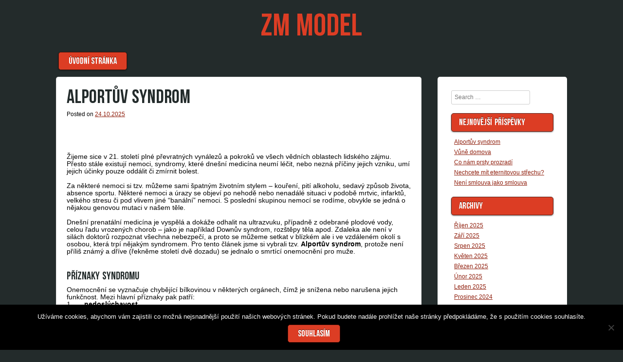

--- FILE ---
content_type: text/html; charset=UTF-8
request_url: https://www.zmmodel.cz/
body_size: 22645
content:

<!DOCTYPE html>
<html lang="cs">

<head>
<meta charset="UTF-8" />
<meta name="viewport" content="width=device-width" />
<title>ZM model</title>
<link rel="profile" href="http://gmpg.org/xfn/11" />
<link rel="pingback" href="https://www.zmmodel.cz/xmlrpc.php" />

<meta name='robots' content='index, follow, max-image-preview:large, max-snippet:-1, max-video-preview:-1' />

	<!-- This site is optimized with the Yoast SEO plugin v26.7 - https://yoast.com/wordpress/plugins/seo/ -->
	<title>ZM model</title>
	<meta name="description" content="Čas od času byste si chtěli udělat radost, pročíst si nějakou dobrou stránku se zprávami a přijít třeba na tipy nových PC her? Nabízí se vám náš nový internetový magazín, který umí jen překvapit." />
	<link rel="canonical" href="https://www.zmmodel.cz/" />
	<link rel="next" href="https://www.zmmodel.cz/page/2/" />
	<meta property="og:locale" content="cs_CZ" />
	<meta property="og:type" content="website" />
	<meta property="og:title" content="ZM model" />
	<meta property="og:description" content="Čas od času byste si chtěli udělat radost, pročíst si nějakou dobrou stránku se zprávami a přijít třeba na tipy nových PC her? Nabízí se vám náš nový internetový magazín, který umí jen překvapit." />
	<meta property="og:url" content="https://www.zmmodel.cz/" />
	<meta property="og:site_name" content="ZM model" />
	<meta name="twitter:card" content="summary_large_image" />
	<!-- / Yoast SEO plugin. -->


<link rel='dns-prefetch' href='//static.addtoany.com' />
<link rel="alternate" type="application/rss+xml" title=" ZM model &raquo; RSS zdroj" href="https://www.zmmodel.cz/feed/" />
<style id='wp-img-auto-sizes-contain-inline-css' type='text/css'>
img:is([sizes=auto i],[sizes^="auto," i]){contain-intrinsic-size:3000px 1500px}
/*# sourceURL=wp-img-auto-sizes-contain-inline-css */
</style>
<style id='wp-emoji-styles-inline-css' type='text/css'>

	img.wp-smiley, img.emoji {
		display: inline !important;
		border: none !important;
		box-shadow: none !important;
		height: 1em !important;
		width: 1em !important;
		margin: 0 0.07em !important;
		vertical-align: -0.1em !important;
		background: none !important;
		padding: 0 !important;
	}
/*# sourceURL=wp-emoji-styles-inline-css */
</style>
<style id='wp-block-library-inline-css' type='text/css'>
:root{--wp-block-synced-color:#7a00df;--wp-block-synced-color--rgb:122,0,223;--wp-bound-block-color:var(--wp-block-synced-color);--wp-editor-canvas-background:#ddd;--wp-admin-theme-color:#007cba;--wp-admin-theme-color--rgb:0,124,186;--wp-admin-theme-color-darker-10:#006ba1;--wp-admin-theme-color-darker-10--rgb:0,107,160.5;--wp-admin-theme-color-darker-20:#005a87;--wp-admin-theme-color-darker-20--rgb:0,90,135;--wp-admin-border-width-focus:2px}@media (min-resolution:192dpi){:root{--wp-admin-border-width-focus:1.5px}}.wp-element-button{cursor:pointer}:root .has-very-light-gray-background-color{background-color:#eee}:root .has-very-dark-gray-background-color{background-color:#313131}:root .has-very-light-gray-color{color:#eee}:root .has-very-dark-gray-color{color:#313131}:root .has-vivid-green-cyan-to-vivid-cyan-blue-gradient-background{background:linear-gradient(135deg,#00d084,#0693e3)}:root .has-purple-crush-gradient-background{background:linear-gradient(135deg,#34e2e4,#4721fb 50%,#ab1dfe)}:root .has-hazy-dawn-gradient-background{background:linear-gradient(135deg,#faaca8,#dad0ec)}:root .has-subdued-olive-gradient-background{background:linear-gradient(135deg,#fafae1,#67a671)}:root .has-atomic-cream-gradient-background{background:linear-gradient(135deg,#fdd79a,#004a59)}:root .has-nightshade-gradient-background{background:linear-gradient(135deg,#330968,#31cdcf)}:root .has-midnight-gradient-background{background:linear-gradient(135deg,#020381,#2874fc)}:root{--wp--preset--font-size--normal:16px;--wp--preset--font-size--huge:42px}.has-regular-font-size{font-size:1em}.has-larger-font-size{font-size:2.625em}.has-normal-font-size{font-size:var(--wp--preset--font-size--normal)}.has-huge-font-size{font-size:var(--wp--preset--font-size--huge)}.has-text-align-center{text-align:center}.has-text-align-left{text-align:left}.has-text-align-right{text-align:right}.has-fit-text{white-space:nowrap!important}#end-resizable-editor-section{display:none}.aligncenter{clear:both}.items-justified-left{justify-content:flex-start}.items-justified-center{justify-content:center}.items-justified-right{justify-content:flex-end}.items-justified-space-between{justify-content:space-between}.screen-reader-text{border:0;clip-path:inset(50%);height:1px;margin:-1px;overflow:hidden;padding:0;position:absolute;width:1px;word-wrap:normal!important}.screen-reader-text:focus{background-color:#ddd;clip-path:none;color:#444;display:block;font-size:1em;height:auto;left:5px;line-height:normal;padding:15px 23px 14px;text-decoration:none;top:5px;width:auto;z-index:100000}html :where(.has-border-color){border-style:solid}html :where([style*=border-top-color]){border-top-style:solid}html :where([style*=border-right-color]){border-right-style:solid}html :where([style*=border-bottom-color]){border-bottom-style:solid}html :where([style*=border-left-color]){border-left-style:solid}html :where([style*=border-width]){border-style:solid}html :where([style*=border-top-width]){border-top-style:solid}html :where([style*=border-right-width]){border-right-style:solid}html :where([style*=border-bottom-width]){border-bottom-style:solid}html :where([style*=border-left-width]){border-left-style:solid}html :where(img[class*=wp-image-]){height:auto;max-width:100%}:where(figure){margin:0 0 1em}html :where(.is-position-sticky){--wp-admin--admin-bar--position-offset:var(--wp-admin--admin-bar--height,0px)}@media screen and (max-width:600px){html :where(.is-position-sticky){--wp-admin--admin-bar--position-offset:0px}}

/*# sourceURL=wp-block-library-inline-css */
</style><style id='global-styles-inline-css' type='text/css'>
:root{--wp--preset--aspect-ratio--square: 1;--wp--preset--aspect-ratio--4-3: 4/3;--wp--preset--aspect-ratio--3-4: 3/4;--wp--preset--aspect-ratio--3-2: 3/2;--wp--preset--aspect-ratio--2-3: 2/3;--wp--preset--aspect-ratio--16-9: 16/9;--wp--preset--aspect-ratio--9-16: 9/16;--wp--preset--color--black: #000000;--wp--preset--color--cyan-bluish-gray: #abb8c3;--wp--preset--color--white: #ffffff;--wp--preset--color--pale-pink: #f78da7;--wp--preset--color--vivid-red: #cf2e2e;--wp--preset--color--luminous-vivid-orange: #ff6900;--wp--preset--color--luminous-vivid-amber: #fcb900;--wp--preset--color--light-green-cyan: #7bdcb5;--wp--preset--color--vivid-green-cyan: #00d084;--wp--preset--color--pale-cyan-blue: #8ed1fc;--wp--preset--color--vivid-cyan-blue: #0693e3;--wp--preset--color--vivid-purple: #9b51e0;--wp--preset--gradient--vivid-cyan-blue-to-vivid-purple: linear-gradient(135deg,rgb(6,147,227) 0%,rgb(155,81,224) 100%);--wp--preset--gradient--light-green-cyan-to-vivid-green-cyan: linear-gradient(135deg,rgb(122,220,180) 0%,rgb(0,208,130) 100%);--wp--preset--gradient--luminous-vivid-amber-to-luminous-vivid-orange: linear-gradient(135deg,rgb(252,185,0) 0%,rgb(255,105,0) 100%);--wp--preset--gradient--luminous-vivid-orange-to-vivid-red: linear-gradient(135deg,rgb(255,105,0) 0%,rgb(207,46,46) 100%);--wp--preset--gradient--very-light-gray-to-cyan-bluish-gray: linear-gradient(135deg,rgb(238,238,238) 0%,rgb(169,184,195) 100%);--wp--preset--gradient--cool-to-warm-spectrum: linear-gradient(135deg,rgb(74,234,220) 0%,rgb(151,120,209) 20%,rgb(207,42,186) 40%,rgb(238,44,130) 60%,rgb(251,105,98) 80%,rgb(254,248,76) 100%);--wp--preset--gradient--blush-light-purple: linear-gradient(135deg,rgb(255,206,236) 0%,rgb(152,150,240) 100%);--wp--preset--gradient--blush-bordeaux: linear-gradient(135deg,rgb(254,205,165) 0%,rgb(254,45,45) 50%,rgb(107,0,62) 100%);--wp--preset--gradient--luminous-dusk: linear-gradient(135deg,rgb(255,203,112) 0%,rgb(199,81,192) 50%,rgb(65,88,208) 100%);--wp--preset--gradient--pale-ocean: linear-gradient(135deg,rgb(255,245,203) 0%,rgb(182,227,212) 50%,rgb(51,167,181) 100%);--wp--preset--gradient--electric-grass: linear-gradient(135deg,rgb(202,248,128) 0%,rgb(113,206,126) 100%);--wp--preset--gradient--midnight: linear-gradient(135deg,rgb(2,3,129) 0%,rgb(40,116,252) 100%);--wp--preset--font-size--small: 13px;--wp--preset--font-size--medium: 20px;--wp--preset--font-size--large: 36px;--wp--preset--font-size--x-large: 42px;--wp--preset--spacing--20: 0.44rem;--wp--preset--spacing--30: 0.67rem;--wp--preset--spacing--40: 1rem;--wp--preset--spacing--50: 1.5rem;--wp--preset--spacing--60: 2.25rem;--wp--preset--spacing--70: 3.38rem;--wp--preset--spacing--80: 5.06rem;--wp--preset--shadow--natural: 6px 6px 9px rgba(0, 0, 0, 0.2);--wp--preset--shadow--deep: 12px 12px 50px rgba(0, 0, 0, 0.4);--wp--preset--shadow--sharp: 6px 6px 0px rgba(0, 0, 0, 0.2);--wp--preset--shadow--outlined: 6px 6px 0px -3px rgb(255, 255, 255), 6px 6px rgb(0, 0, 0);--wp--preset--shadow--crisp: 6px 6px 0px rgb(0, 0, 0);}:where(.is-layout-flex){gap: 0.5em;}:where(.is-layout-grid){gap: 0.5em;}body .is-layout-flex{display: flex;}.is-layout-flex{flex-wrap: wrap;align-items: center;}.is-layout-flex > :is(*, div){margin: 0;}body .is-layout-grid{display: grid;}.is-layout-grid > :is(*, div){margin: 0;}:where(.wp-block-columns.is-layout-flex){gap: 2em;}:where(.wp-block-columns.is-layout-grid){gap: 2em;}:where(.wp-block-post-template.is-layout-flex){gap: 1.25em;}:where(.wp-block-post-template.is-layout-grid){gap: 1.25em;}.has-black-color{color: var(--wp--preset--color--black) !important;}.has-cyan-bluish-gray-color{color: var(--wp--preset--color--cyan-bluish-gray) !important;}.has-white-color{color: var(--wp--preset--color--white) !important;}.has-pale-pink-color{color: var(--wp--preset--color--pale-pink) !important;}.has-vivid-red-color{color: var(--wp--preset--color--vivid-red) !important;}.has-luminous-vivid-orange-color{color: var(--wp--preset--color--luminous-vivid-orange) !important;}.has-luminous-vivid-amber-color{color: var(--wp--preset--color--luminous-vivid-amber) !important;}.has-light-green-cyan-color{color: var(--wp--preset--color--light-green-cyan) !important;}.has-vivid-green-cyan-color{color: var(--wp--preset--color--vivid-green-cyan) !important;}.has-pale-cyan-blue-color{color: var(--wp--preset--color--pale-cyan-blue) !important;}.has-vivid-cyan-blue-color{color: var(--wp--preset--color--vivid-cyan-blue) !important;}.has-vivid-purple-color{color: var(--wp--preset--color--vivid-purple) !important;}.has-black-background-color{background-color: var(--wp--preset--color--black) !important;}.has-cyan-bluish-gray-background-color{background-color: var(--wp--preset--color--cyan-bluish-gray) !important;}.has-white-background-color{background-color: var(--wp--preset--color--white) !important;}.has-pale-pink-background-color{background-color: var(--wp--preset--color--pale-pink) !important;}.has-vivid-red-background-color{background-color: var(--wp--preset--color--vivid-red) !important;}.has-luminous-vivid-orange-background-color{background-color: var(--wp--preset--color--luminous-vivid-orange) !important;}.has-luminous-vivid-amber-background-color{background-color: var(--wp--preset--color--luminous-vivid-amber) !important;}.has-light-green-cyan-background-color{background-color: var(--wp--preset--color--light-green-cyan) !important;}.has-vivid-green-cyan-background-color{background-color: var(--wp--preset--color--vivid-green-cyan) !important;}.has-pale-cyan-blue-background-color{background-color: var(--wp--preset--color--pale-cyan-blue) !important;}.has-vivid-cyan-blue-background-color{background-color: var(--wp--preset--color--vivid-cyan-blue) !important;}.has-vivid-purple-background-color{background-color: var(--wp--preset--color--vivid-purple) !important;}.has-black-border-color{border-color: var(--wp--preset--color--black) !important;}.has-cyan-bluish-gray-border-color{border-color: var(--wp--preset--color--cyan-bluish-gray) !important;}.has-white-border-color{border-color: var(--wp--preset--color--white) !important;}.has-pale-pink-border-color{border-color: var(--wp--preset--color--pale-pink) !important;}.has-vivid-red-border-color{border-color: var(--wp--preset--color--vivid-red) !important;}.has-luminous-vivid-orange-border-color{border-color: var(--wp--preset--color--luminous-vivid-orange) !important;}.has-luminous-vivid-amber-border-color{border-color: var(--wp--preset--color--luminous-vivid-amber) !important;}.has-light-green-cyan-border-color{border-color: var(--wp--preset--color--light-green-cyan) !important;}.has-vivid-green-cyan-border-color{border-color: var(--wp--preset--color--vivid-green-cyan) !important;}.has-pale-cyan-blue-border-color{border-color: var(--wp--preset--color--pale-cyan-blue) !important;}.has-vivid-cyan-blue-border-color{border-color: var(--wp--preset--color--vivid-cyan-blue) !important;}.has-vivid-purple-border-color{border-color: var(--wp--preset--color--vivid-purple) !important;}.has-vivid-cyan-blue-to-vivid-purple-gradient-background{background: var(--wp--preset--gradient--vivid-cyan-blue-to-vivid-purple) !important;}.has-light-green-cyan-to-vivid-green-cyan-gradient-background{background: var(--wp--preset--gradient--light-green-cyan-to-vivid-green-cyan) !important;}.has-luminous-vivid-amber-to-luminous-vivid-orange-gradient-background{background: var(--wp--preset--gradient--luminous-vivid-amber-to-luminous-vivid-orange) !important;}.has-luminous-vivid-orange-to-vivid-red-gradient-background{background: var(--wp--preset--gradient--luminous-vivid-orange-to-vivid-red) !important;}.has-very-light-gray-to-cyan-bluish-gray-gradient-background{background: var(--wp--preset--gradient--very-light-gray-to-cyan-bluish-gray) !important;}.has-cool-to-warm-spectrum-gradient-background{background: var(--wp--preset--gradient--cool-to-warm-spectrum) !important;}.has-blush-light-purple-gradient-background{background: var(--wp--preset--gradient--blush-light-purple) !important;}.has-blush-bordeaux-gradient-background{background: var(--wp--preset--gradient--blush-bordeaux) !important;}.has-luminous-dusk-gradient-background{background: var(--wp--preset--gradient--luminous-dusk) !important;}.has-pale-ocean-gradient-background{background: var(--wp--preset--gradient--pale-ocean) !important;}.has-electric-grass-gradient-background{background: var(--wp--preset--gradient--electric-grass) !important;}.has-midnight-gradient-background{background: var(--wp--preset--gradient--midnight) !important;}.has-small-font-size{font-size: var(--wp--preset--font-size--small) !important;}.has-medium-font-size{font-size: var(--wp--preset--font-size--medium) !important;}.has-large-font-size{font-size: var(--wp--preset--font-size--large) !important;}.has-x-large-font-size{font-size: var(--wp--preset--font-size--x-large) !important;}
/*# sourceURL=global-styles-inline-css */
</style>

<style id='classic-theme-styles-inline-css' type='text/css'>
/*! This file is auto-generated */
.wp-block-button__link{color:#fff;background-color:#32373c;border-radius:9999px;box-shadow:none;text-decoration:none;padding:calc(.667em + 2px) calc(1.333em + 2px);font-size:1.125em}.wp-block-file__button{background:#32373c;color:#fff;text-decoration:none}
/*# sourceURL=/wp-includes/css/classic-themes.min.css */
</style>
<link rel='stylesheet' id='kk-star-ratings-css' href='https://www.zmmodel.cz/wp-content/plugins/kk-star-ratings/src/core/public/css/kk-star-ratings.min.css?ver=5.4.10.3' type='text/css' media='all' />
<link rel='stylesheet' id='cookie-notice-front-css' href='https://www.zmmodel.cz/wp-content/plugins/cookie-notice/css/front.min.css?ver=2.5.11' type='text/css' media='all' />
<link rel='stylesheet' id='style-css' href='https://www.zmmodel.cz/wp-content/themes/aplos/style.css?ver=6.9' type='text/css' media='all' />
<link rel='stylesheet' id='addtoany-css' href='https://www.zmmodel.cz/wp-content/plugins/add-to-any/addtoany.min.css?ver=1.16' type='text/css' media='all' />
<script type="text/javascript" id="addtoany-core-js-before">
/* <![CDATA[ */
window.a2a_config=window.a2a_config||{};a2a_config.callbacks=[];a2a_config.overlays=[];a2a_config.templates={};a2a_localize = {
	Share: "Share",
	Save: "Save",
	Subscribe: "Subscribe",
	Email: "Email",
	Bookmark: "Bookmark",
	ShowAll: "Show all",
	ShowLess: "Show less",
	FindServices: "Find service(s)",
	FindAnyServiceToAddTo: "Instantly find any service to add to",
	PoweredBy: "Powered by",
	ShareViaEmail: "Share via email",
	SubscribeViaEmail: "Subscribe via email",
	BookmarkInYourBrowser: "Bookmark in your browser",
	BookmarkInstructions: "Press Ctrl+D or \u2318+D to bookmark this page",
	AddToYourFavorites: "Add to your favorites",
	SendFromWebOrProgram: "Send from any email address or email program",
	EmailProgram: "Email program",
	More: "More&#8230;",
	ThanksForSharing: "Thanks for sharing!",
	ThanksForFollowing: "Thanks for following!"
};


//# sourceURL=addtoany-core-js-before
/* ]]> */
</script>
<script type="text/javascript" defer src="https://static.addtoany.com/menu/page.js" id="addtoany-core-js"></script>
<script type="text/javascript" src="https://www.zmmodel.cz/wp-includes/js/jquery/jquery.min.js?ver=3.7.1" id="jquery-core-js"></script>
<script type="text/javascript" src="https://www.zmmodel.cz/wp-includes/js/jquery/jquery-migrate.min.js?ver=3.4.1" id="jquery-migrate-js"></script>
<script type="text/javascript" defer src="https://www.zmmodel.cz/wp-content/plugins/add-to-any/addtoany.min.js?ver=1.1" id="addtoany-jquery-js"></script>
<script type="text/javascript" id="cookie-notice-front-js-before">
/* <![CDATA[ */
var cnArgs = {"ajaxUrl":"https:\/\/www.zmmodel.cz\/wp-admin\/admin-ajax.php","nonce":"367fd58b8f","hideEffect":"fade","position":"bottom","onScroll":false,"onScrollOffset":100,"onClick":false,"cookieName":"cookie_notice_accepted","cookieTime":2592000,"cookieTimeRejected":2592000,"globalCookie":false,"redirection":false,"cache":false,"revokeCookies":false,"revokeCookiesOpt":"automatic"};

//# sourceURL=cookie-notice-front-js-before
/* ]]> */
</script>
<script type="text/javascript" src="https://www.zmmodel.cz/wp-content/plugins/cookie-notice/js/front.min.js?ver=2.5.11" id="cookie-notice-front-js"></script>
<link rel="https://api.w.org/" href="https://www.zmmodel.cz/wp-json/" /><link rel="EditURI" type="application/rsd+xml" title="RSD" href="https://www.zmmodel.cz/xmlrpc.php?rsd" />
<meta name="generator" content="WordPress 6.9" />
<link rel="alternate" type="application/ld+json" href="https://www.zmmodel.cz/?format=application/ld+json" title="Structured Descriptor Document (JSON-LD format)"><script type="application/ld+json" data-source="DataFeed:WordPress" data-schema="1093-post-Default">{"@context":"https:\/\/schema.org\/","@type":"Blog","@id":"https:\/\/www.zmmodel.cz#Blog","headline":" ZM model","description":"","url":"https:\/\/www.zmmodel.cz","hasPart":[{"@type":"Article","@id":"https:\/\/www.zmmodel.cz\/alportuv-syndrom\/","headline":"Alport\u016fv syndrom","url":"https:\/\/www.zmmodel.cz\/alportuv-syndrom\/","datePublished":"2025-10-24","dateModified":"2025-10-24","mainEntityOfPage":"https:\/\/www.zmmodel.cz\/alportuv-syndrom\/","author":{"@type":"Person","@id":"https:\/\/www.zmmodel.cz\/author\/#Person","name":"","url":"https:\/\/www.zmmodel.cz\/author\/","identifier":1,"image":{"@type":"ImageObject","@id":"https:\/\/secure.gravatar.com\/avatar\/9cae764794acc12213aa530e21558ed2bd96c03f91e0c3ad21cc1905765be658?s=96&d=mm&r=g","url":"https:\/\/secure.gravatar.com\/avatar\/9cae764794acc12213aa530e21558ed2bd96c03f91e0c3ad21cc1905765be658?s=96&d=mm&r=g","height":96,"width":96}},"publisher":{"@type":"Organization","name":"zmmodel.cz","logo":{"@type":"ImageObject","@id":"\/logo.png","url":"\/logo.png","width":600,"height":60}},"image":null,"wordCount":495,"keywords":null},{"@type":"Article","@id":"https:\/\/www.zmmodel.cz\/vune-domova\/","headline":"V\u016fn\u011b domova","url":"https:\/\/www.zmmodel.cz\/vune-domova\/","datePublished":"2025-10-22","dateModified":"2025-10-22","mainEntityOfPage":"https:\/\/www.zmmodel.cz\/vune-domova\/","author":{"@type":"Person","@id":"https:\/\/www.zmmodel.cz\/author\/#Person","name":"","url":"https:\/\/www.zmmodel.cz\/author\/","identifier":1,"image":{"@type":"ImageObject","@id":"https:\/\/secure.gravatar.com\/avatar\/9cae764794acc12213aa530e21558ed2bd96c03f91e0c3ad21cc1905765be658?s=96&d=mm&r=g","url":"https:\/\/secure.gravatar.com\/avatar\/9cae764794acc12213aa530e21558ed2bd96c03f91e0c3ad21cc1905765be658?s=96&d=mm&r=g","height":96,"width":96}},"publisher":{"@type":"Organization","name":"zmmodel.cz","logo":{"@type":"ImageObject","@id":"\/logo.png","url":"\/logo.png","width":600,"height":60}},"image":null,"wordCount":542,"keywords":null},{"@type":"Article","@id":"https:\/\/www.zmmodel.cz\/co-nam-prsty-prozradi\/","headline":"Co n\u00e1m prsty prozrad\u00ed","url":"https:\/\/www.zmmodel.cz\/co-nam-prsty-prozradi\/","datePublished":"2025-10-22","dateModified":"2025-10-22","mainEntityOfPage":"https:\/\/www.zmmodel.cz\/co-nam-prsty-prozradi\/","author":{"@type":"Person","@id":"https:\/\/www.zmmodel.cz\/author\/#Person","name":"","url":"https:\/\/www.zmmodel.cz\/author\/","identifier":1,"image":{"@type":"ImageObject","@id":"https:\/\/secure.gravatar.com\/avatar\/9cae764794acc12213aa530e21558ed2bd96c03f91e0c3ad21cc1905765be658?s=96&d=mm&r=g","url":"https:\/\/secure.gravatar.com\/avatar\/9cae764794acc12213aa530e21558ed2bd96c03f91e0c3ad21cc1905765be658?s=96&d=mm&r=g","height":96,"width":96}},"publisher":{"@type":"Organization","name":"zmmodel.cz","logo":{"@type":"ImageObject","@id":"\/logo.png","url":"\/logo.png","width":600,"height":60}},"image":{"@type":"ImageObject","@id":"https:\/\/www.zmmodel.cz\/wp-content\/uploads\/img_a301181_w2107_t1511280995.jpg","url":"https:\/\/www.zmmodel.cz\/wp-content\/uploads\/img_a301181_w2107_t1511280995.jpg","height":0,"width":0},"wordCount":605,"keywords":null},{"@type":"Article","@id":"https:\/\/www.zmmodel.cz\/nechcete-mit-eternitovou-strechu\/","headline":"Nechcete m\u00edt eternitovou st\u0159echu?","url":"https:\/\/www.zmmodel.cz\/nechcete-mit-eternitovou-strechu\/","datePublished":"2025-10-20","dateModified":"2025-11-19","mainEntityOfPage":"https:\/\/www.zmmodel.cz\/nechcete-mit-eternitovou-strechu\/","author":{"@type":"Person","@id":"https:\/\/www.zmmodel.cz\/author\/#Person","name":"","url":"https:\/\/www.zmmodel.cz\/author\/","identifier":1,"image":{"@type":"ImageObject","@id":"https:\/\/secure.gravatar.com\/avatar\/9cae764794acc12213aa530e21558ed2bd96c03f91e0c3ad21cc1905765be658?s=96&d=mm&r=g","url":"https:\/\/secure.gravatar.com\/avatar\/9cae764794acc12213aa530e21558ed2bd96c03f91e0c3ad21cc1905765be658?s=96&d=mm&r=g","height":96,"width":96}},"publisher":{"@type":"Organization","name":"zmmodel.cz","logo":{"@type":"ImageObject","@id":"\/logo.png","url":"\/logo.png","width":600,"height":60}},"image":null,"wordCount":352,"keywords":null},{"@type":"Article","@id":"https:\/\/www.zmmodel.cz\/neni-smlouva-jako-smlouva\/","headline":"Nen\u00ed smlouva jako smlouva","url":"https:\/\/www.zmmodel.cz\/neni-smlouva-jako-smlouva\/","datePublished":"2025-10-20","dateModified":"2025-10-20","mainEntityOfPage":"https:\/\/www.zmmodel.cz\/neni-smlouva-jako-smlouva\/","author":{"@type":"Person","@id":"https:\/\/www.zmmodel.cz\/author\/#Person","name":"","url":"https:\/\/www.zmmodel.cz\/author\/","identifier":1,"image":{"@type":"ImageObject","@id":"https:\/\/secure.gravatar.com\/avatar\/9cae764794acc12213aa530e21558ed2bd96c03f91e0c3ad21cc1905765be658?s=96&d=mm&r=g","url":"https:\/\/secure.gravatar.com\/avatar\/9cae764794acc12213aa530e21558ed2bd96c03f91e0c3ad21cc1905765be658?s=96&d=mm&r=g","height":96,"width":96}},"publisher":{"@type":"Organization","name":"zmmodel.cz","logo":{"@type":"ImageObject","@id":"\/logo.png","url":"\/logo.png","width":600,"height":60}},"image":null,"wordCount":499,"keywords":null},{"@type":"Article","@id":"https:\/\/www.zmmodel.cz\/tyfus-byl-drive-nazyvan-hlavnicka\/","headline":"Tyfus byl d\u0159\u00edve naz\u00fdv\u00e1n hlavni\u010dka","url":"https:\/\/www.zmmodel.cz\/tyfus-byl-drive-nazyvan-hlavnicka\/","datePublished":"2025-10-19","dateModified":"2025-10-19","mainEntityOfPage":"https:\/\/www.zmmodel.cz\/tyfus-byl-drive-nazyvan-hlavnicka\/","author":{"@type":"Person","@id":"https:\/\/www.zmmodel.cz\/author\/#Person","name":"","url":"https:\/\/www.zmmodel.cz\/author\/","identifier":1,"image":{"@type":"ImageObject","@id":"https:\/\/secure.gravatar.com\/avatar\/9cae764794acc12213aa530e21558ed2bd96c03f91e0c3ad21cc1905765be658?s=96&d=mm&r=g","url":"https:\/\/secure.gravatar.com\/avatar\/9cae764794acc12213aa530e21558ed2bd96c03f91e0c3ad21cc1905765be658?s=96&d=mm&r=g","height":96,"width":96}},"publisher":{"@type":"Organization","name":"zmmodel.cz","logo":{"@type":"ImageObject","@id":"\/logo.png","url":"\/logo.png","width":600,"height":60}},"image":null,"wordCount":538,"keywords":null},{"@type":"Article","@id":"https:\/\/www.zmmodel.cz\/bez-nervu-zacnete-podnikat\/","headline":"Bez nerv\u016f za\u010dn\u011bte podnikat","url":"https:\/\/www.zmmodel.cz\/bez-nervu-zacnete-podnikat\/","datePublished":"2025-10-19","dateModified":"2025-10-19","mainEntityOfPage":"https:\/\/www.zmmodel.cz\/bez-nervu-zacnete-podnikat\/","author":{"@type":"Person","@id":"https:\/\/www.zmmodel.cz\/author\/#Person","name":"","url":"https:\/\/www.zmmodel.cz\/author\/","identifier":1,"image":{"@type":"ImageObject","@id":"https:\/\/secure.gravatar.com\/avatar\/9cae764794acc12213aa530e21558ed2bd96c03f91e0c3ad21cc1905765be658?s=96&d=mm&r=g","url":"https:\/\/secure.gravatar.com\/avatar\/9cae764794acc12213aa530e21558ed2bd96c03f91e0c3ad21cc1905765be658?s=96&d=mm&r=g","height":96,"width":96}},"publisher":{"@type":"Organization","name":"zmmodel.cz","logo":{"@type":"ImageObject","@id":"\/logo.png","url":"\/logo.png","width":600,"height":60}},"image":null,"wordCount":513,"keywords":null},{"@type":"Article","@id":"https:\/\/www.zmmodel.cz\/reklamni-hrnky-mohou-potesit-v-sade-hrnku-treba-kolegyni-z-prace\/","headline":"Reklamn\u00ed hrnky mohou pot\u011b\u0161it v sad\u011b hrnk\u016f t\u0159eba kolegyni z pr\u00e1ce","url":"https:\/\/www.zmmodel.cz\/reklamni-hrnky-mohou-potesit-v-sade-hrnku-treba-kolegyni-z-prace\/","datePublished":"2025-10-18","dateModified":"2025-10-18","mainEntityOfPage":"https:\/\/www.zmmodel.cz\/reklamni-hrnky-mohou-potesit-v-sade-hrnku-treba-kolegyni-z-prace\/","author":{"@type":"Person","@id":"https:\/\/www.zmmodel.cz\/author\/#Person","name":"","url":"https:\/\/www.zmmodel.cz\/author\/","identifier":1,"image":{"@type":"ImageObject","@id":"https:\/\/secure.gravatar.com\/avatar\/9cae764794acc12213aa530e21558ed2bd96c03f91e0c3ad21cc1905765be658?s=96&d=mm&r=g","url":"https:\/\/secure.gravatar.com\/avatar\/9cae764794acc12213aa530e21558ed2bd96c03f91e0c3ad21cc1905765be658?s=96&d=mm&r=g","height":96,"width":96}},"publisher":{"@type":"Organization","name":"zmmodel.cz","logo":{"@type":"ImageObject","@id":"\/logo.png","url":"\/logo.png","width":600,"height":60}},"image":{"@type":"ImageObject","@id":"https:\/\/www.zmmodel.cz\/wp-content\/uploads\/mugs-2002804_640_5.jpg","url":"https:\/\/www.zmmodel.cz\/wp-content\/uploads\/mugs-2002804_640_5.jpg","height":0,"width":0},"wordCount":617,"keywords":null},{"@type":"Article","@id":"https:\/\/www.zmmodel.cz\/nestaci-byt-na-ocich-musite-byt-soucasti-odpovedi\/","headline":"Nesta\u010d\u00ed b\u00fdt na o\u010d\u00edch. Mus\u00edte b\u00fdt sou\u010d\u00e1st\u00ed odpov\u011bdi","url":"https:\/\/www.zmmodel.cz\/nestaci-byt-na-ocich-musite-byt-soucasti-odpovedi\/","datePublished":"2025-10-15","dateModified":"2025-10-15","mainEntityOfPage":"https:\/\/www.zmmodel.cz\/nestaci-byt-na-ocich-musite-byt-soucasti-odpovedi\/","author":{"@type":"Person","@id":"https:\/\/www.zmmodel.cz\/author\/#Person","name":"","url":"https:\/\/www.zmmodel.cz\/author\/","identifier":1,"image":{"@type":"ImageObject","@id":"https:\/\/secure.gravatar.com\/avatar\/9cae764794acc12213aa530e21558ed2bd96c03f91e0c3ad21cc1905765be658?s=96&d=mm&r=g","url":"https:\/\/secure.gravatar.com\/avatar\/9cae764794acc12213aa530e21558ed2bd96c03f91e0c3ad21cc1905765be658?s=96&d=mm&r=g","height":96,"width":96}},"publisher":{"@type":"Organization","name":"zmmodel.cz","logo":{"@type":"ImageObject","@id":"\/logo.png","url":"\/logo.png","width":600,"height":60}},"image":{"@type":"ImageObject","@id":"https:\/\/www.zmmodel.cz\/wp-content\/uploads\/computer-767781_1280_10_2.jpg","url":"https:\/\/www.zmmodel.cz\/wp-content\/uploads\/computer-767781_1280_10_2.jpg","height":0,"width":0},"wordCount":686,"keywords":null},{"@type":"Article","@id":"https:\/\/www.zmmodel.cz\/nechcete-mit-na-strese-eternit\/","headline":"Nechcete m\u00edt na st\u0159e\u0161e eternit?","url":"https:\/\/www.zmmodel.cz\/nechcete-mit-na-strese-eternit\/","datePublished":"2025-10-15","dateModified":"2025-10-15","mainEntityOfPage":"https:\/\/www.zmmodel.cz\/nechcete-mit-na-strese-eternit\/","author":{"@type":"Person","@id":"https:\/\/www.zmmodel.cz\/author\/#Person","name":"","url":"https:\/\/www.zmmodel.cz\/author\/","identifier":1,"image":{"@type":"ImageObject","@id":"https:\/\/secure.gravatar.com\/avatar\/9cae764794acc12213aa530e21558ed2bd96c03f91e0c3ad21cc1905765be658?s=96&d=mm&r=g","url":"https:\/\/secure.gravatar.com\/avatar\/9cae764794acc12213aa530e21558ed2bd96c03f91e0c3ad21cc1905765be658?s=96&d=mm&r=g","height":96,"width":96}},"publisher":{"@type":"Organization","name":"zmmodel.cz","logo":{"@type":"ImageObject","@id":"\/logo.png","url":"\/logo.png","width":600,"height":60}},"image":null,"wordCount":362,"keywords":null}]}</script>
<script type="application/ld+json" data-source="DataFeed:WordPress" data-schema="Website">{"@context":"https:\/\/schema.org","@type":"WebSite","@id":"https:\/\/www.zmmodel.cz\/#website","name":" ZM model","url":"https:\/\/www.zmmodel.cz","potentialAction":{"@type":"SearchAction","target":"https:\/\/www.zmmodel.cz\/?s={search_term_string}","query-input":"required name=search_term_string"}}</script>
<link rel="icon" type="image/png" href="/wp-content/uploads/fbrfg/favicon-96x96.png" sizes="96x96" />
<link rel="icon" type="image/svg+xml" href="/wp-content/uploads/fbrfg/favicon.svg" />
<link rel="shortcut icon" href="/wp-content/uploads/fbrfg/favicon.ico" />
<link rel="apple-touch-icon" sizes="180x180" href="/wp-content/uploads/fbrfg/apple-touch-icon.png" />
<link rel="manifest" href="/wp-content/uploads/fbrfg/site.webmanifest" />    <style type="text/css">
        h1,h2,h3,h4,h5,h6,
        .site-title,
        .site-description,
        .entry-title,
        .page-title,
        .widget-title,
        .main-navigation li,
        button,
        html input[type="button"],
        input[type="reset"],
        input[type="submit"],
        button:hover,
        html input[type="button"]:hover,
        input[type="reset"]:hover,
        input[type="submit"]:hover,
        button:focus,
        html input[type="button"]:focus,
        input[type="reset"]:focus,
        input[type="submit"]:focus,
        button:active,
        html input[type="button"]:active,
        input[type="reset"]:active,
        input[type="submit"]:active {
            font-family: BebasNeue, Verdana, sans-serif;
        }
    </style>     <style type="text/css">
        .site-title a,
        .site-title a:hover,
        .site-title a:visited,
        .site-title a:focus,
        .site-title a:active,
        .site-info a,
        .site-info a:visited {
            color: #DC3D24;
        }
        .main-navigation li,
        .widget-title,
        button,
        html input[type="button"],
        input[type="reset"],
        input[type="submit"],
        button:hover,
        html input[type="button"]:hover,
        input[type="reset"]:hover,
        input[type="submit"]:hover,
        button:focus,
        html input[type="button"]:focus,
        input[type="reset"]:focus,
        input[type="submit"]:focus,
        button:active,
        html input[type="button"]:active,
        input[type="reset"]:active,
        input[type="submit"]:active {
            background: #DC3D24;
            color: #FFF;
            border: 1px solid #5E0D00;
        }
        .site-description {
            color: #FFF;
        }
        .main-navigation a,
        .main-navigation a:hover,
        .main-navigation a:visited,
        .main-navigation a:focus,
        .main-navigation a:active {
            color: #FFF;
        }
        body,
        .site-header hgroup {
            background: #232B2B;
        }
        article,
        #secondary,
        #tertiary,
        #comments,
        .page-header {
            background: #FFF;
        }
        .entry-title a,
        .entry-title a:visited,
        .entry-title a:hover,
        .entry-title a:active,
        .entry-title a:focus,
         h1,h2,h3,h4,h5,h6 {
            color: #232B2B;
        }
        body,
        p {
            color: #000;
        }
        a,
        a:visited {
            color: #8F1E0C;
        }
        a:hover,
        a:focus,
        a:active,
        .site-info,
        .site-info a:hover,
        .site-info a:focus,
        .site-info a:active {
            color: #EE6D59;
        }
    </style>
          <style type="text/css">
        @media only screen and (max-width: 580px) {
            .menu-toggle {
                display: block;
            }
            .site-navigation li {
                display: none;
            }

            .site-navigation.toggled li,
            .site-navigation.toggled button {
                float: none;
                display: block;
            }
        }
    </style>
</head>

<body class="home blog wp-theme-aplos cookies-not-set twocol">

<div id="page" class="hfeed site">
    <header id="masthead" class="site-header" role="banner">
        <hgroup>
            <h1 class="site-title"><a href="https://www.zmmodel.cz/" title=" ZM model" rel="home"> ZM model</a></h1>
            <h2 class="site-description"></h2>
                    </hgroup>
        <nav role="navigation" class="site-navigation main-navigation">
            <h1 class="screen-reader-text">Menu</h1>
            <div class="screen-reader-text skip-link"><a href="#content" title="Skip to content">Skip to content</a></div>
            <button class="menu-toggle">&#9776;</button>
            <div class="menu"><ul>
<li class="current_page_item"><a href="https://www.zmmodel.cz/">Úvodní stránka</a></li></ul></div>
        </nav><!-- .site-navigation .main-navigation -->
    </header><!-- #masthead .site-header -->
<div id="main" class="site-main">


<div id="primary" class="content-area">
    <div id="content" class="site-content" role="main">
    	     		     		
          		
<article id="post-508" class="post-508 post type-post status-publish format-standard hentry">
    <header class="entry-header">
                <h1 class="entry-title"><a href="https://www.zmmodel.cz/alportuv-syndrom/" title="Permalink to Alportův syndrom" rel="bookmark">Alportův syndrom</a></h1>

                <div class="entry-meta">
            Posted on <a href="https://www.zmmodel.cz/alportuv-syndrom/" title="7:42" rel="bookmark"><time class="entry-date" datetime="2025-10-24T07:42:26+02:00" pubdate>24.10.2025</time></a><span class="byline"> by <span class="author vcard"><a class="url fn n" href="https://www.zmmodel.cz/author/" title="View all posts by " rel="author"></a></span></span>        </div><!-- .entry-meta -->
            </header><!-- .entry-header -->

        <div class="entry-content">
        <p><!DOCTYPE html PUBLIC "-//W3C//DTD HTML 4.0 Transitional//EN" "http://www.w3.org/TR/REC-html40/loose.dtd"><br />
<html><head><meta http-equiv="Content-Type" content="text/html; charset=UTF-8"><br />
<meta http-equiv="Content-Type" content="text/html; charset=UTF-8"></head><body></p>
<p>Žijeme sice v 21. století plné převratných vynálezů a pokroků ve všech vědních oblastech lidského zájmu. Přesto stále existují nemoci, syndromy, které dnešní medicína neumí léčit, nebo nezná příčiny jejich vzniku, umí jejich účinky pouze oddálit či zmírnit bolest.<br />
 <br />
Za některé nemoci si tzv. můžeme sami špatným životním stylem &#8211; kouření, pití alkoholu, sedavý způsob života, absence sportu. Některé nemoci a úrazy se objeví po nehodě nebo nenadálé situaci v podobě mrtvic, infarktů, velkého stresu či pod vlivem jiné “banální” nemoci. S poslední skupinou nemocí se rodíme, obvykle se jedná o nějakou genovou mutaci v našem těle.<br />
 <br />
Dnešní prenatální medicína je vyspělá a dokáže odhalit na ultrazvuku, případně z odebrané plodové vody, celou řadu vrozených chorob &#8211; jako je například Downův syndrom, rozštěpy těla apod. Zdaleka ale není v silách doktorů rozpoznat všechna nebezpečí, a proto se můžeme setkat v blízkém ale i ve vzdáleném okolí s osobou, která trpí nějakým syndromem. Pro tento článek jsme si vybrali tzv. <strong>Alportův syndrom</strong>, protože není příliš známý a dříve (řekněme století dvě dozadu) se jednalo o smrtící onemocnění pro muže.<br />
 </p>
<h3>
	Příznaky syndromu</h3>
<p>Onemocnění se vyznačuje chybějící bílkovinou v některých orgánech, čímž je snížena nebo narušena jejich funkčnost. Mezi hlavní příznaky pak patří:<br />
1.      <strong>nedoslýchavost</strong>,<br />
2.      tvorba šedých <strong>zákalů</strong>,<br />
3.      horší <strong>elasticita</strong> <strong>kůže</strong> &#8211; problémy se striemi, praskající kůže,<br />
4.      zhoršená funkce <strong>ledvin</strong> vedoucí až k jejich selhání, případně se projevuje přítomnosti krve a bílkoviny v moči.<br />
 <br />
Diagnóza Alportův syndrom se potvrzuje biopsií ledvin, kdy z tkáně se určí, zda pacient má skutečně daný syndrom.<br />
 <br />
Onemocněním trpí přibližně jeden člověk z 30 tisíc. Neexistuje žádná léčba, pouze případné podávání léku, dialýza ledvin nebo jejich transplantace. Pacient by měl docházet na pravidelné kontroly na nefrologii, kde je zkoumána moč za posledních 24 hodin.<br />
 <br />
 <br />
Zvláštností je, že nemoc má horší projevy u mužů než žen, kde postupně dochází k rychlejšímu selhávání funkčnosti ledvin. Není výjimkou ani ohluchnutí na stáří.<br />
</body></html></p>
            </div><!-- .entry-content -->
    
    <footer class="entry-meta">
                                <span class="cat-links">
                Filed Under: Nezařazené            </span>
            
                    
        
            </footer><!-- .entry-meta -->
</article><!-- #post-508 -->

     		
          		
<article id="post-540" class="post-540 post type-post status-publish format-standard hentry">
    <header class="entry-header">
                <h1 class="entry-title"><a href="https://www.zmmodel.cz/vune-domova/" title="Permalink to Vůně domova" rel="bookmark">Vůně domova</a></h1>

                <div class="entry-meta">
            Posted on <a href="https://www.zmmodel.cz/vune-domova/" title="23:45" rel="bookmark"><time class="entry-date" datetime="2025-10-22T23:45:44+02:00" pubdate>22.10.2025</time></a><span class="byline"> by <span class="author vcard"><a class="url fn n" href="https://www.zmmodel.cz/author/" title="View all posts by " rel="author"></a></span></span>        </div><!-- .entry-meta -->
            </header><!-- .entry-header -->

        <div class="entry-content">
        <p><!DOCTYPE html PUBLIC "-//W3C//DTD HTML 4.0 Transitional//EN" "http://www.w3.org/TR/REC-html40/loose.dtd"><br />
<html><head><meta http-equiv="Content-Type" content="text/html; charset=UTF-8"><br />
<meta http-equiv="Content-Type" content="text/html; charset=UTF-8"></head><body></p>
<div>
	Říká se, že náš nos je nejsilnější a nejpodceňovanější smysl. Možná že na tom něco je. Zamysleli jste se někdy nad tím, jak voní váš domov? Jakou čichovou informaci nese vaše chodba, vaše kuchyně nebo vaše koupelna či ložnice? Je vědecky dokázáno, že čichové buňky člověka jsou nejsilněji spjaty s pamětí.</p>
<p><u>Jak provonět váš domov? </u><br /><strong>Existuje mnoho způsobů, jak zpříjemnit vůni v našich domovech. Nechte se tímto článkem inspirovat. </strong>
</div>
<p><br clear="all"></p>
<div>
	<em>1.       </em><em>Vonné svíčky</em><br /><em>2.       </em><em>Mýdla</em><br /><em>3.       </em><em>Pytlíčky s bylinkami </em><br /><em>4.       </em><em>Vonné oleje </em><br /><em>5.       </em><em>Parfemované osvěžovače</em><br /><em>6.       </em><em>Osvěžovače vzduchu </em>
</div>
<p><br clear="all"><br />
Existuje spousta způsobů, jak si zpříjemnit bydlení, ovšem na vůni se velice často zapomíná. Přitom není nic hezčího než vejít do bytu nebo do domu a cítit vůni, která vám nepřipomíná nic jiného než domov.</p>
<p>&#8211;          <strong><em>Exotické vonné tyčinky:</em></strong> Vonné tyčinky jsou klasickou aromatickou pomůckou, která je známá všude ve světě, ne pouze v asijských domovech. <em>Tyčinky jsou silně aromatizované, takže bez problémů provoní celou místnost, navíc vypadají velice esteticky a umí velmi rychle navodit příjemnou domácí atmosféru</em>.</p>
<p>Můžete si vybírat z mnoha vůní od silných kořeněných až po příjemné jemné vůně, jako jsou jasmín nebo zelený čaj, případně santalové dřevo. A jak zvolit tu správnou sílu vůně? <u>Stačí, když budete pamatovat, že čím větší místnost potřebujete provonět, tím silnější a kořeněnější vůni můžete zvolit</u>. <em>UPOZORNĚNÍ</em>: <strong>hořící tyčinky nikdy nepokládejte pod dřevo nebo laminát. </strong></p>
<p>&#8211;          <strong><em>Zvlhčování vzduchu pomocí difuzérů</em></strong>: difuzéry jsou v podstatě lahvičky s esenciálními oleji, které mají nejrůznější vůně. Do nich se zasadí několik <strong>tyčinek nejčastěji z bambusového dřeva</strong>, do <em>nichž se olej nasákne, načež se pomalu odpařuje </em>a tím vydává do místnosti slabou a příjemnou vůni.<br />
&#8211;          <strong><em>Elektrický zvlhčovač vzduchu</em></strong>: ujistěte se, že do nich můžete použít esenciální oleje. Většinou to není možné, pokud si nepořídíte <em><u>ultrasonický zvlhčovač,</u> který je na aromatizaci určený</em>. Mají velice povedený design.<br />
</body></html></p>
            </div><!-- .entry-content -->
    
    <footer class="entry-meta">
                                <span class="cat-links">
                Filed Under: Nezařazené            </span>
            
                    
        
            </footer><!-- .entry-meta -->
</article><!-- #post-540 -->

     		
          		
<article id="post-600" class="post-600 post type-post status-publish format-standard has-post-thumbnail hentry">
    <header class="entry-header">
        <div class="wp-post-image-container"><img width="1" height="1" src="https://www.zmmodel.cz/wp-content/uploads/img_a301181_w2107_t1511280995.jpg" class="attachment-large size-large wp-post-image" alt="" decoding="async" /></div>
            <h1 class="entry-title"><a href="https://www.zmmodel.cz/co-nam-prsty-prozradi/" title="Permalink to Co nám prsty prozradí" rel="bookmark">Co nám prsty prozradí</a></h1>

                <div class="entry-meta">
            Posted on <a href="https://www.zmmodel.cz/co-nam-prsty-prozradi/" title="18:27" rel="bookmark"><time class="entry-date" datetime="2025-10-22T18:27:52+02:00" pubdate>22.10.2025</time></a><span class="byline"> by <span class="author vcard"><a class="url fn n" href="https://www.zmmodel.cz/author/" title="View all posts by " rel="author"></a></span></span>        </div><!-- .entry-meta -->
            </header><!-- .entry-header -->

        <div class="entry-content">
        <p><!DOCTYPE html PUBLIC "-//W3C//DTD HTML 4.0 Transitional//EN" "http://www.w3.org/TR/REC-html40/loose.dtd"><br />
<html><head><meta http-equiv="Content-Type" content="text/html; charset=UTF-8"><br />
<meta http-equiv="Content-Type" content="text/html; charset=UTF-8"></head><body></p>
<p>Denně se setkáváme s různými gesty, která představují naše prsty. Pět prstů ale znamená hned spoustu významů. Prsty neušly pozornosti lidstva od pradávna, a za tu dlouhou dobu se o nich nashromáždilo mnoho úsloví. Byly dokonce předmětem bojů, ale vyjadřují i nejrůznější symboliky. Prsty se můžete také dorozumívat v cizině, když neznáte tamní jazyk. Jen je potřeba znát jejich přesný význam. Jaké gesto tedy bylo s jakým prstem spojováno dříve a nyní?</p>
<p><img decoding="async" alt="koncert" src="https://zmmodel.cz/wp-content/uploads/img_a301181_w2107_t1511280995.jpg" style="max-width: 100%; object-fit: contain;"></p>
<p><em>PALEC</em><br />
Palec je nejsilnější ze všech prstů, i když jako jediný má jen dva články. Tento prst má také silná gesta.<br />
·         často říkáme, že někomu držíme palce, tedy mu přejeme úspěch<br />
·         v dávné minulosti se palcem zaháněli čarodějnice a zlí duchové<br />
·         palec nahoru u nás znamená signál schválení a pozitivní myšlení<br />
·         v Iráku má ovšem zdvižení palce urážlivý význam<br />
·         v Itálii, Řecku a Austrálii znamená zdvižený palec gesto <em>„strč si do…“</p>
<p><img decoding="async" alt="palec nahoru" src="https://zmmodel.cz/wp-content/uploads/img_a301181_w2107_t1511281016.jpg" style="max-width: 100%; object-fit: contain;"></em></p>
<p><em>UKAZOVÁČEK</em><br />
Malé děti jím označují předměty, protože ještě neumí mluvit. V některých kulturách tímto prstem začínají počítat. Sportovní fandové ukazováčkem označují vítězství a v Islámském státě symbolizuje naprostou oddanost této ideologii.</p>
<p><em>SPOJENÝ PALEC A UKAZOVÁČEK</em><br />
Tímto gestem se lidé dorozumívají nejen v běžném životě, ale také při různých aktivitách, kdy je okolo příliš hlučno.<br />
·         u nás toto gesto znamená, že je vše OK, tedy v pořádku.<br />
·         ve Francii to ovšem znamená, že je někdo bezcenný.<br />
·         v Brazílii nebo v Turecku je toto gesto nejvulgárnější.<br />
·         v Řecku zase znamená sexuální urážku.<br />
·         a v Japonsku symbolizuje peníze.</p>
<p>PROSTŘEDNÍČEK<br />
Náš nejdelší prst používá asi kdekdo. Gestu zdvižený prostředníku rozumí už malé děti. Není to však vymoženost našeho století, zdvižený prostředník používali již staří Římané a Řekové. Jde o jedno z nejdéle známých používaných urážlivých gest. Urážlivý význam tedy překonal nejen historické, ale také kulturní, jazykové i národní hranice. Dnes je toto gesto vidět nejen na fotbalových zápasech, ale také během pouličních protestů, na rockových koncertech i v politické sněmovně.</p>
<p><img decoding="async" alt="ukazováček" src="https://zmmodel.cz/wp-content/uploads/img_a301181_w2107_t1511281031.jpg" style="max-width: 100%; object-fit: contain;"></p>
<p><em>PRSTENÍČEK</em><br />
V mnoha kulturách je prsteníčku přisuzována magická síla. U nás je podle tradice pojmenován podle nošení snubního prstenu.
</p>
<p></body></html></p>
            </div><!-- .entry-content -->
    
    <footer class="entry-meta">
                                <span class="cat-links">
                Filed Under: Nezařazené            </span>
            
                    
        
            </footer><!-- .entry-meta -->
</article><!-- #post-600 -->

     		
          		
<article id="post-1092" class="post-1092 post type-post status-publish format-standard hentry">
    <header class="entry-header">
                <h1 class="entry-title"><a href="https://www.zmmodel.cz/nechcete-mit-eternitovou-strechu/" title="Permalink to Nechcete mít eternitovou střechu?" rel="bookmark">Nechcete mít eternitovou střechu?</a></h1>

                <div class="entry-meta">
            Posted on <a href="https://www.zmmodel.cz/nechcete-mit-eternitovou-strechu/" title="7:07" rel="bookmark"><time class="entry-date" datetime="2025-10-20T07:07:03+02:00" pubdate>20.10.2025</time></a><span class="byline"> by <span class="author vcard"><a class="url fn n" href="https://www.zmmodel.cz/author/" title="View all posts by " rel="author"></a></span></span>        </div><!-- .entry-meta -->
            </header><!-- .entry-header -->

        <div class="entry-content">
        <p><!DOCTYPE html PUBLIC "-//W3C//DTD HTML 4.0 Transitional//EN" "http://www.w3.org/TR/REC-html40/loose.dtd"><br />
<html><head><meta http-equiv="Content-Type" content="text/html; charset=UTF-8"><br />
  <meta http-equiv="Content-Type" content="text/html; charset=UTF-8"> <meta content="text/html; charset=UTF-8" http-equiv="Content-Type"> <meta content="text/html; charset=UTF-8" http-equiv="Content-Type"> <meta content="text/html; charset=UTF-8" http-equiv="Content-Type">  </head><body> </p>
<p> Každá běžná budova má u nás střechu. To dá rozum. Jinak je tomu jenom v případě stavebních prací, kdy se tato teprve buduje nebo mění, případně po řádění vichru, který někdy může někomu střechu odnést. A na různých střechách se můžeme setkávat s různou střešní krytinou. Třeba i s eternitem. Líbí se vám takový eternit? Mně tedy moc ne. A kdybych ho na střeše svého domu měl, určitě by mě napadlo ho vyměnit za něco hezčího. Jenže by pro mě bylo problémem odstranění a <a href="https://vyklizenirychle.cz/likvidace-azbestu-eternitu-cenik/">likvidace eternitu</a> z takové střechy. Takže bych se tím možná hodně trápil. Ale netrápím se. Protože vím, že se dá nechat <a href="https://vyklizenirychle.cz/likvidace-azbestu-eternitu-cenik/">likvidace azbestu</a> a onoho eternitu na profesionální firmě. A to se mi líbí. A jistě nejen mně.</p>
<h2> Chcete se také zbavit eternitu?</h2>
<p> Pokud máte dosud eternitovou střechu a také vám z nějakého důvodu nevyhovuje, nemusíte si tedy zoufat, pokud nedokážete sami takovou krytinu ze střechy sundat a zlikvidovat. U profesionálů totiž není u <a href="https://vyklizenirychle.cz/likvidace-azbestu-eternitu-cenik/">likvidace eternitu cena za m2</a> likvidační pro vaše vlastní finance. Tato firma se vám o to postará spolehlivě a cenově příznivě. Takže nemusíte otálet a můžete se na ni také obrátit. A zbavit se tak starostí.</p>
<p>  </body></html></p>
            </div><!-- .entry-content -->
    
    <footer class="entry-meta">
                                <span class="cat-links">
                Filed Under: Nezařazené            </span>
            
                    
        
            </footer><!-- .entry-meta -->
</article><!-- #post-1092 -->

     		
          		
<article id="post-494" class="post-494 post type-post status-publish format-standard hentry">
    <header class="entry-header">
                <h1 class="entry-title"><a href="https://www.zmmodel.cz/neni-smlouva-jako-smlouva/" title="Permalink to Není smlouva jako smlouva" rel="bookmark">Není smlouva jako smlouva</a></h1>

                <div class="entry-meta">
            Posted on <a href="https://www.zmmodel.cz/neni-smlouva-jako-smlouva/" title="5:58" rel="bookmark"><time class="entry-date" datetime="2025-10-20T05:58:21+02:00" pubdate>20.10.2025</time></a><span class="byline"> by <span class="author vcard"><a class="url fn n" href="https://www.zmmodel.cz/author/" title="View all posts by " rel="author"></a></span></span>        </div><!-- .entry-meta -->
            </header><!-- .entry-header -->

        <div class="entry-content">
        <p><!DOCTYPE html PUBLIC "-//W3C//DTD HTML 4.0 Transitional//EN" "http://www.w3.org/TR/REC-html40/loose.dtd"><br />
<html><head><meta http-equiv="Content-Type" content="text/html; charset=UTF-8"><br />
<meta http-equiv="Content-Type" content="text/html; charset=UTF-8"></head><body></p>
<p>Velké novinky v oblasti povinného ručení přicházejí rok co rok, mnozí z nás se v široké nabídce pojišťoven ani nevyznají, mnozí z nás ani nevědí, že by mohli v této oblasti pojištění ušetřit.</p>
<p><strong>Bez smlouvy ani krok</strong><br />
Snad každý řidič ví, že bez povinného ručení nesmí s autem na silnici. Platí to pro každého, kdo sedne za volant. A je jedno, že si auto třeba jen na jeden den půjčíte. V takovém případě byste si měli ověřit, že je vůz pojištěný. Ve vozidle, které nemá sjednáno pojištění, se jezdit nevyplácí. Smlouvu musí mít dokonce i auta, která na pozemní komunikaci třeba jen parkují.</p>
<p><strong>Povinné ručení</strong><br />
Nebo také pojištění odpovědnosti z provozu vozidla, je vlastně smluvní pojištění odpovědnosti, jehož účelem je pojištění zdraví a majetku třetí osoby, které byla způsobena škoda zapříčiněná provozem vozidla. Podmínky tohoto pojištění jsou upraveny zákonem.</p>
<p><strong>Havarijní pojištění</strong><br />
Toto pojištění je pro majitele motorových vozidel dobrovolné. Řidiči si ho jednávají především proto, aby si minimalizovali rizika na jejich vozidle. Pojištění většinou zahrnuje pojistná nebezpečí typu havárií, odcizení vozidla, vandalismus nebo i živelné pohromy. Záleží pak na každém, které body si do pojištění chce zahrnout.</p>
<p><strong>Srovnávejte</strong><br />
Pojišťoven je dnes celá řada, a pojištění, které nabízejí, ještě více. Je proto dobré před uzavřením smlouvy sledovat trh i nabídky, abyste si vybrali nejvýhodnější pojištění a neplatili zbytečně peníze za něco, co nevyužijete. Dnes také fungují srovnávače, které za vás udělají většinu práce.</p>
<p>Stačí na internetu zadat parametry automobilu, i jaká rizika chcete pojistit, a srovnávač vám sám vyjede tabulku nejvýhodnějších pojištění. Nezapomínejte však, že nejlevnější není vždy nejvýhodnější.<br />
Pokud jste si právě koupili nový nebo ojetý vůz, i zde platí pravidlo, že ho musíte nejprve pojistit, a teprve potom s ním můžete z prodejny odjet. Pojištění motorových vozidel dnes však již nabízí každý prodejce aut, takže nemusíte řešit, kdy a kde si toto pojištění sjednáte.</p>
<p></body></html></p>
            </div><!-- .entry-content -->
    
    <footer class="entry-meta">
                                <span class="cat-links">
                Filed Under: Nezařazené            </span>
            
                    
        
            </footer><!-- .entry-meta -->
</article><!-- #post-494 -->

     		
          		
<article id="post-510" class="post-510 post type-post status-publish format-standard hentry">
    <header class="entry-header">
                <h1 class="entry-title"><a href="https://www.zmmodel.cz/tyfus-byl-drive-nazyvan-hlavnicka/" title="Permalink to Tyfus byl dříve nazýván hlavnička" rel="bookmark">Tyfus byl dříve nazýván hlavnička</a></h1>

                <div class="entry-meta">
            Posted on <a href="https://www.zmmodel.cz/tyfus-byl-drive-nazyvan-hlavnicka/" title="12:05" rel="bookmark"><time class="entry-date" datetime="2025-10-19T12:05:11+02:00" pubdate>19.10.2025</time></a><span class="byline"> by <span class="author vcard"><a class="url fn n" href="https://www.zmmodel.cz/author/" title="View all posts by " rel="author"></a></span></span>        </div><!-- .entry-meta -->
            </header><!-- .entry-header -->

        <div class="entry-content">
        <p><!DOCTYPE html PUBLIC "-//W3C//DTD HTML 4.0 Transitional//EN" "http://www.w3.org/TR/REC-html40/loose.dtd"><br />
<html><head><meta http-equiv="Content-Type" content="text/html; charset=UTF-8"><br />
<meta http-equiv="Content-Type" content="text/html; charset=UTF-8"></head><body><br />
<u>Tyfus</u> je nemoc, která se přenáší stravou nebo kontaminovanou vodou.</p>
<p> Onemocnění se projevuje hlavně:<br />
·         <u>vysokou horečkou,</u> kdy nemocný člověk může být v horečce agresivní, nebo se snaží se utéci z postele<br />
·         <u>zimnicí</u><br />
·         <u>nízkou srdeční frekvencí</u><br />
·         <u>celkovou slabostí</u><br />
·         <u>průjmy</u><br />
·         <u>bolestmi hlavy, </u>z tohoto také vznikl starý český název pro onemocnění &#8211; hlavnička<br />
·         <u>bolestmi svalů</u><br />
·         <u>nechutenstvím</u><br />
·         <u>bolestmi břicha</u><br />
·         <u>růžovými flíčky</u><br />
·         <u>suchou, bledou kůží</u><br />
·         <u>oschlým jazykem s hnědým povlakem</u></p>
<h2>
	Výskyt břišního tyfu</h2>
<p>Břišní tyfus se vyskytuje všude ve světě, kde je <u>teplé klima a nízký hygienický standard</u>. Nejvíce rozšířen je tyfus především v rozvojových zemích v <u>Asii, Střední a Jižní Americe a také v Africe</u>.</p>
<p>Břišní tyfus bývá také pravidelným následkem v situacích, při kterých dochází k porušení základních hygienických pravidel. Mohou to být například <u>války, nebo také přírodní katastrofy</u>.</p>
<p>Během inkubační doby břišního tyfu nejsou zaznamenány žádné projevy.  Sama choroba se projevuje potom:<br />
·         <u>vysokými horečkami</u><br />
·         <u>bolestmi hlavy</u><br />
·         <u>nechutenstvím</u><br />
·         <u>malátností</u><br />
·         <u>vyrážkou</u><br />
·         <u>bolestmi břicha</u><br />
·         <u>ospalostí</u><br />
·         <u>vyčerpaností</u><br />
·         <u>zvětšením jater a sleziny</u><br />
·         <u>vypadáváním vlasů</u></p>
<p>Průjem samotný se vyskytuje asi dvou třetinách případů. Mohou se vyskytnout též životu nebezpečné komplikace, jako jsou:<br />
·         <u>krvácení do střev</u><br />
·         <u>zánět pobřišnice </u><br />
·         <u>zánět žlučníku</u></p>
<h2>
	Ochrana před tyfem</h2>
<p>V rizikových zemích je nutné dodržovat určitá <u>pravidla prevence</u>, jako je například konzumace pouze <u>důkladně tepelně zpracovaných potravin, nebo i vlastnoručně oloupaného ovoce a zeleniny</u>. Základem prevence je též pití <u>balené, nejlépe sycené vody</u>. Nakazit se lze z čehokoliv, čeho se dotýkají lidské ruce a následně se to vloží do úst. Mohou to být například i cigarety.</p>
<p>Je nutné se vyhýbat<br />
·         <u>syrovým potravinám</u><br />
·         <u>nebaleným nebo nepřevařeným nápojům </u><br />
·         <u>kostkám ledu</u></p>
<p>Doporučené jsou <u>dezinfekční prostředky na ruce</u>.<br />
</body></html></p>
            </div><!-- .entry-content -->
    
    <footer class="entry-meta">
                                <span class="cat-links">
                Filed Under: Nezařazené            </span>
            
                    
        
            </footer><!-- .entry-meta -->
</article><!-- #post-510 -->

     		
          		
<article id="post-546" class="post-546 post type-post status-publish format-standard hentry">
    <header class="entry-header">
                <h1 class="entry-title"><a href="https://www.zmmodel.cz/bez-nervu-zacnete-podnikat/" title="Permalink to Bez nervů začněte podnikat" rel="bookmark">Bez nervů začněte podnikat</a></h1>

                <div class="entry-meta">
            Posted on <a href="https://www.zmmodel.cz/bez-nervu-zacnete-podnikat/" title="1:42" rel="bookmark"><time class="entry-date" datetime="2025-10-19T01:42:32+02:00" pubdate>19.10.2025</time></a><span class="byline"> by <span class="author vcard"><a class="url fn n" href="https://www.zmmodel.cz/author/" title="View all posts by " rel="author"></a></span></span>        </div><!-- .entry-meta -->
            </header><!-- .entry-header -->

        <div class="entry-content">
        <p><!DOCTYPE html PUBLIC "-//W3C//DTD HTML 4.0 Transitional//EN" "http://www.w3.org/TR/REC-html40/loose.dtd"><br />
<html><head><meta http-equiv="Content-Type" content="text/html; charset=UTF-8"><br />
<meta http-equiv="Content-Type" content="text/html; charset=UTF-8"></head><body></p>
<p>Nejdříve si musíte ujasnit, co od podnikání očekáváte. Co chcete dělat?<br />
A také se musíte připravit na úřednické peripetie. Určitě bude pro Vás velké plus, když si ještě před začátkem podnikání zjistíte předem, co vše je třeba udělat.<br />
 </p>
<h2>
	Na co všechno se musíte připravit</h2>
<p> <br />
Jako jednotlivec může podnikat jako OSVČ, tedy na živnostenský list, prakticky každý, kdo je <strong>bezúhonný</strong>, <strong>má způsobilost k právním úkonům</strong> (svéprávnost), nebo se soudně ustanoví <strong>odpovědný zástupce</strong>, který bude odpovídat za řádný provoz živnosti za Vás.<br />
 <br />
Další krok je <strong>volba živnosti</strong>. Existují čtyři druhy živností – volné, řemeslné, vázané a koncesované. Pro živnosti volné není třeba dokládat odbornou způsobilost ani praxi v oboru. U ostatních živností to je vyžadováno.<br />
 <br />
Dále musíte zajít na příslušný živnostenský úřad a <strong>ohlásit</strong> <strong>živnost.</strong> Zaplatíte poplatek za ohlášení 1000,-, a pokud byste se časem rozhodli, že chcete změnit obor činnosti v rámci živnosti volné, pak za tuto změnu nebudete platit nic. Jiná věc je, pokud budete časem chtít si vyřídit další ohlášení živnosti, pak zaplatíte za každé další ohlášení 500,-.<br />
 <br />
Další krok je <strong>podání přihlášky k registraci poplatníka daně z příjmů na finančním úřadě</strong>. Musíte to stihnout do 15 dnů ode dne, kdy jste fyzicky začali podnikat, např. Příjali jste objednávku, vydali jste faktury. To znamená, že to může být klidně až za půl roku, kdy opravdu začnete dělat konkrétní činy, které budou vést k výdělkům.<br />
 <br />
Dále se musíte přihlásit na OSSZ a to nejpozději do 8 dne v měsíci, který následuje po měsíci, kdy jste fyzicky začali podnikat (objednávka, vystavená faktura atd.)</p>
<p>
A nakonec se musíte <strong>nahlásit na svou zdravotní pojišťovnu</strong> a to do osmi dnů ode dne, kdy jste fyzicky začali podnikat.<br />
 <br />
OSSZ a zdravotní pojišťovna Vám určí měsíční částky, které budete muset platit. Navíc si můžete na OSSZ zřídit <strong>nemocenské pojištění</strong>, které je dobrovolné, ale výhodné. Pokud tedy budete nemocní, pak budete dostávat nemocenské dávky a nebudete bez peněz.<br />
 <br />
Tak a nyní už můžete v klidu začít podnikat.<br />
</body></html></p>
            </div><!-- .entry-content -->
    
    <footer class="entry-meta">
                                <span class="cat-links">
                Filed Under: Nezařazené            </span>
            
                    
        
            </footer><!-- .entry-meta -->
</article><!-- #post-546 -->

     		
          		
<article id="post-1158" class="post-1158 post type-post status-publish format-standard has-post-thumbnail hentry category-nakupy">
    <header class="entry-header">
        <div class="wp-post-image-container"><img width="1" height="1" src="https://www.zmmodel.cz/wp-content/uploads/mugs-2002804_640_5.jpg" class="attachment-large size-large wp-post-image" alt="" decoding="async" /></div>
            <h1 class="entry-title"><a href="https://www.zmmodel.cz/reklamni-hrnky-mohou-potesit-v-sade-hrnku-treba-kolegyni-z-prace/" title="Permalink to Reklamní hrnky mohou potěšit v sadě hrnků třeba kolegyni z práce" rel="bookmark">Reklamní hrnky mohou potěšit v sadě hrnků třeba kolegyni z práce</a></h1>

                <div class="entry-meta">
            Posted on <a href="https://www.zmmodel.cz/reklamni-hrnky-mohou-potesit-v-sade-hrnku-treba-kolegyni-z-prace/" title="11:59" rel="bookmark"><time class="entry-date" datetime="2025-10-18T11:59:15+02:00" pubdate>18.10.2025</time></a><span class="byline"> by <span class="author vcard"><a class="url fn n" href="https://www.zmmodel.cz/author/" title="View all posts by " rel="author"></a></span></span>        </div><!-- .entry-meta -->
            </header><!-- .entry-header -->

        <div class="entry-content">
        <p><!DOCTYPE html PUBLIC "-//W3C//DTD HTML 4.0 Transitional//EN" "http://www.w3.org/TR/REC-html40/loose.dtd"><br />
<html><head><meta http-equiv="Content-Type" content="text/html; charset=UTF-8"><br />
  <meta http-equiv="Content-Type" content="text/html; charset=UTF-8"> <meta http-equiv="Content-Type" content="text/html; charset=UTF-8"> <meta http-equiv="Content-Type" content="text/html; charset=UTF-8"> <meta http-equiv="Content-Type" content="text/html; charset=UTF-8"> <meta http-equiv="Content-Type" content="text/html; charset=UTF-8">  </head><body> </p>
<p><span><span><span><span><span><span><span><font>Kdybyste navštívili město Slavonice, budete tu mít možnost namalovat si vlastní keramický hrnek. Posadíte se do útulného bistra, kde si můžete dopřát palačinku, a v keramické dílně si pak dle vlastní fantazie vymalujete hrnek nebo více hrnků. Tyto akce organizují majitelé autorské originální keramiky Maříž. </font></span></span></span></span></span></span></span><span><span><span><span><span><span><span><font>Toto je ale pouze jedna z možností, jak vyzdobit keramické hrnky různých barev, velikostí a tvarů. Na hrnek si můžete nechat vytisknout takřka jakýkoli motiv potisku, ať už se jedná o vlastní reálnou či abstraktní malbu, anebo fotografii. A mít originální hrnek, jehož vlastníky jste pouze vy, má něco do sebe.</font></span></span></span></span></span></span></span></p>
<p><img decoding="async" alt="barevné hrnky" data-rich-file-id="294511" src="https://zmmodel.cz/wp-content/uploads/mugs-2002804_640_5.jpg" style="max-width: 100%; object-fit: contain;"></p>
<p><span><span><span><span><span><span><span><font>Představte si, že se u vás v kanceláři objeví nová pracovní síla v podobě sympatické dívky a vy jí hned první den nabídnete občerstvení v podobě dovezené pizzy a teplého nápoje v hrnku s originálním potiskem dle vašeho návrhu. Jestliže bude potisk zajímavý, může pomoci při seznamování a navazování bližší známosti. Na hrncích nemusí být vytištěné rádoby humorné výjevy na téma piva, sexu a drahých aut. Dívku můžete příjemně překvapit květinovými motivy s jejími oblíbenými druhy rostlin, fotografiemi koní, jestliže jí tato zvířata oslovují, snímky horských vrcholků, mořských pláží a mnoha dalších krásných přírodních scenérií.</font></span></span></span></span></span></span></span></p>
<p><img decoding="async" alt="hrnek se srdcem" data-rich-file-id="294510" src="https://zmmodel.cz/wp-content/uploads/mimosa-5967812_640_1.jpg" style="max-width: 100%; object-fit: contain;"></p>
<p><span><span><span><span><span><span><span><font><b>Hrnky v sadě.</b></font><font> Darovat někomu k narozeninám jeden jediný keramický hrnek s potiskem může vypadat podivně, ale jestliže se těch hrnků objeví v sadě třeba pět, mohou vytvořit nádhernou bytovou dekoraci. Dobře mohou vypadat například různé druhy květin nebo tuzemští či exotičtí motýli. Hrnky se pak mohou octnout na poličce v kuchyni, na pracovním stole v kanceláři či na jiném pracovišti, kde trávíte mnoho hodin svého času v sedě.</font></span></span></span></span></span></span></span></p>
<p><span><span><span><span><span><span><span><font><a href="https://www.armenit.cz/kategorie-produktu/porcelanove-hrnky/" target="_blank" rel="nofollow">Potisk na hrncích Armenit</a> by se mohl zalíbit i spolužákům na maturitním večírku, jestliže tito lidé dovedou ocenit snahu o připomínku mnoha studentských dnů, které trávíte společně v jedné učebně.</font></span></span></span></span></span></span></span></p>
<p>  </body></html></p>
            </div><!-- .entry-content -->
    
    <footer class="entry-meta">
                                <span class="cat-links">
                Filed Under: <a href="https://www.zmmodel.cz/nakupy/" rel="category tag">Nákupy</a>            </span>
            
                    
        
            </footer><!-- .entry-meta -->
</article><!-- #post-1158 -->

     		
          		
<article id="post-996" class="post-996 post type-post status-publish format-standard has-post-thumbnail hentry category-podnikani">
    <header class="entry-header">
        <div class="wp-post-image-container"><img width="1" height="1" src="https://www.zmmodel.cz/wp-content/uploads/computer-767781_1280_10_2.jpg" class="attachment-large size-large wp-post-image" alt="" decoding="async" /></div>
            <h1 class="entry-title"><a href="https://www.zmmodel.cz/nestaci-byt-na-ocich-musite-byt-soucasti-odpovedi/" title="Permalink to Nestačí být na očích. Musíte být součástí odpovědi" rel="bookmark">Nestačí být na očích. Musíte být součástí odpovědi</a></h1>

                <div class="entry-meta">
            Posted on <a href="https://www.zmmodel.cz/nestaci-byt-na-ocich-musite-byt-soucasti-odpovedi/" title="20:07" rel="bookmark"><time class="entry-date" datetime="2025-10-15T20:07:53+02:00" pubdate>15.10.2025</time></a><span class="byline"> by <span class="author vcard"><a class="url fn n" href="https://www.zmmodel.cz/author/" title="View all posts by " rel="author"></a></span></span>        </div><!-- .entry-meta -->
            </header><!-- .entry-header -->

        <div class="entry-content">
        <p><!DOCTYPE html PUBLIC "-//W3C//DTD HTML 4.0 Transitional//EN" "http://www.w3.org/TR/REC-html40/loose.dtd"><br />
<html><head><meta http-equiv="Content-Type" content="text/html; charset=UTF-8"><br />
  <meta http-equiv="Content-Type" content="text/html; charset=UTF-8"> <meta http-equiv="Content-Type" content="text/html; charset=UTF-8"> <meta http-equiv="Content-Type" content="text/html; charset=UTF-8"> <meta http-equiv="Content-Type" content="text/html; charset=UTF-8"> <meta http-equiv="Content-Type" content="text/html; charset=UTF-8"> <meta http-equiv="Content-Type" content="text/html; charset=UTF-8"> <meta http-equiv="Content-Type" content="text/html; charset=UTF-8">  </head><body> </p>
<p><span><span><span>Digitální svět se mění. Už nestačí mít správná klíčová slova a dobrou pozici ve vyhledávači. Dnes rozhoduje, koho doporučí samotná umělá inteligence. Místo seznamu odkazů dostávají uživatelé přímo odpověď a pokud mezi nimi nejste, přicházíte o cenný prostor. Tady přichází na scénu <b>GEO</b> – <b>Generative Engine Optimization</b>. </span></span></span><span><span><span><a href="https://www.ppcprofits.cz/geo-generative-engine-optimization">GEO</a> není jen tak něco nového. Je to strategický přístup, jak optimalizovat obsah tak, aby byl citován a zobrazován přímo ve výstupech AI nástrojů jako Google AI Overviews, Bing Copilot nebo ChatGPT. Jde o viditelnost na té nejvyšší úrovni, nad PPC reklamami, nad organickými výsledky. </span></span></span></p>
<p><img decoding="async" alt="stránka web" data-rich-file-id="294060" src="https://zmmodel.cz/wp-content/uploads/computer-767781_1280_10_2.jpg" style="max-width: 100%; object-fit: contain;"></p>
<h2><span><span><span><span>Doporučení má své kouzlo</span></span></span></span></h2>
<p><span><span><span>Především jde ale také o důvěru. Vaše značka se totiž stává zdrojem. Něčím, co generativní systémy samy doporučí. A to už není jen o technice, ale o skutečné autoritě, kterou budujeme pomocí kvalitního obsahu, správně strukturovaných dat a strategického SEO myšlení nové generace. </span></span></span><span><span><span>Na druhé straně stojí <a href="https://www.ppcprofits.cz/ppc-reklama-microsoft-ads"><b>Microsoft Ads</b></a>, jeden z nejefektivnějších způsobů, jak dnes oslovit publikum mimo Google. Díky tomu, že pokrývá platformy jako Bing, MSN, Microsoft Edge nebo LinkedIn, dostáváte se k publiku, které často bývá přehlížené, nicméně právě i to ovšem rozhoduje.</span></span></span></p>
<p><span><span><span><b><u>Co všechno vám přinese spojení GEO a Microsoft Ads</u></b></span></span></span></p>
<ul>
<li><span><span><span><span>Optimalizaci obsahu pro generativní vyhledávače.</span></span></span></span></li>
<li><span><span><span><span>Zvýšení důvěryhodnosti pomocí principů E-E-A-T.</span></span></span></span></li>
<li><span><span><span><span>Vyšší viditelnost ve výsledcích AI odpovědí.</span></span></span></span></li>
<li><span><span><span><span>Efektivní nastavení kampaní Microsoft Ads.</span></span></span></span></li>
<li><span><span><span><span>Přístup k cílovým skupinám mimo Google ekosystém.</span></span></span></span></li>
</ul>
<h2><img decoding="async" alt="hledání na webu" data-rich-file-id="293993" src="https://zmmodel.cz/wp-content/uploads/digital-marketing-1725340_640_10_10_10_10_10_3.jpg" style="max-width: 100%; object-fit: contain;"></h2>
<h2><span><span><span><span>Budoucnost patří těm, kteří se nechají najít chytře</span></span></span></span></h2>
<p><span><span><span>V digitální konkurenci už nejde jen o to, kdo nabídne víc. Ale o to, kdo bude součástí rozhodování uživatele dřív, než začne vůbec srovnávat. <b>GEO</b> vám umožní být součástí AI odpovědí, tam, kde uživatelé nachází řešení bez dalšího hledání. </span></span></span><span><span><span><b>Microsoft Ads</b> zase přivádí publikum, které je mimo hlavní proud, ale s vysokým potenciálem. Oba přístupy mají jedno společné a to je vyšší návratnost, přesnější cílení a výsledky, které mají dlouhodobý přínos. </span></span></span></p>
<p>  </body></html></p>
            </div><!-- .entry-content -->
    
    <footer class="entry-meta">
                                <span class="cat-links">
                Filed Under: <a href="https://www.zmmodel.cz/podnikani/" rel="category tag">Podnikání</a>            </span>
            
                    
        
            </footer><!-- .entry-meta -->
</article><!-- #post-996 -->

     		
          		
<article id="post-1093" class="post-1093 post type-post status-publish format-standard hentry">
    <header class="entry-header">
                <h1 class="entry-title"><a href="https://www.zmmodel.cz/nechcete-mit-na-strese-eternit/" title="Permalink to Nechcete mít na střeše eternit?" rel="bookmark">Nechcete mít na střeše eternit?</a></h1>

                <div class="entry-meta">
            Posted on <a href="https://www.zmmodel.cz/nechcete-mit-na-strese-eternit/" title="5:09" rel="bookmark"><time class="entry-date" datetime="2025-10-15T05:09:46+02:00" pubdate>15.10.2025</time></a><span class="byline"> by <span class="author vcard"><a class="url fn n" href="https://www.zmmodel.cz/author/" title="View all posts by " rel="author"></a></span></span>        </div><!-- .entry-meta -->
            </header><!-- .entry-header -->

        <div class="entry-content">
        <p><!DOCTYPE html PUBLIC "-//W3C//DTD HTML 4.0 Transitional//EN" "http://www.w3.org/TR/REC-html40/loose.dtd"><br />
<html><head><meta http-equiv="Content-Type" content="text/html; charset=UTF-8"><br />
  <meta http-equiv="Content-Type" content="text/html; charset=UTF-8"> <meta content="text/html; charset=UTF-8" http-equiv="Content-Type"> <meta content="text/html; charset=UTF-8" http-equiv="Content-Type">  </head><body> </p>
<p> Někteří lidé někde bydlí, a to je to jediné, co je zajímá. O to, jak jejich dům vypadá, už se třeba ani trochu nezajímají, hlavní je, že tu vše funguje tak, jak to fungovat má. Jenže je skutečností, že takových lidí není mnoho. Většině z nás záleží i na vzhledu našich budov, a tedy třeba i na tom, z čeho jsou naše střechy. A když se někdo na střechu svého domu podívá a uvidí tam eternit, nejásá. To není střešní krytina, na kterou by mohli být majitelé nemovitostí pyšní. A když chce mít někdo lépe vypadající dům? Pak udělá možná nejlépe, když se vrhne do <a href="https://vyklizenirychle.cz/likvidace-azbestu-eternitu-cenik/">likvidace eternitu</a>, případně do <a href="https://vyklizenirychle.cz/likvidace-azbestu-eternitu-cenik/">likvidace azbestu</a>, a nahradí je něčím lepším. Což už není naštěstí nemožné. Nabízí se nám toho dost. Ale není to ani jednoduché.</p>
<h2> Jak si onu změnu usnadnit?</h2>
<p> Eternit ze své střechy si tedy můžeme sundat sami. A když se nám to podaří, třeba se ani moc nenamůžeme a ani nespadneme. Ale každopádně to není něco, co budeme dělat rádi. A proto bych se toho nejen já osobně nezúčastnil a nechal tu práci na někom jiném. A když je tu nabídka někoho, kdo je ochoten to za mě udělat, a navíc u něj není u <a href="https://vyklizenirychle.cz/likvidace-azbestu-eternitu-cenik/">likvidace eternitu cena za m2</a> vysoká, neváhal bych a využil tu šanci.<br />  </body></html></p>
            </div><!-- .entry-content -->
    
    <footer class="entry-meta">
                                <span class="cat-links">
                Filed Under: Nezařazené            </span>
            
                    
        
            </footer><!-- .entry-meta -->
</article><!-- #post-1093 -->

     		     		    <nav role="navigation" id="nav-below" class="site-navigation paging-navigation">
        <h1 class="screen-reader-text">Post navigation</h1>

    
                <div class="nav-previous"><a href="https://www.zmmodel.cz/page/2/" ><span class="meta-nav">&larr;</span> Older posts</a></div>
        
        
    
    </nav><!-- #nav-below -->
         		    </div><!-- #content .site-content -->
</div><!-- #primary .content-area -->


<div id="secondary" class="widget-area" role="complementary">
        <aside id="search-2" class="widget widget_search">
    <form method="get" id="searchform" action="https://www.zmmodel.cz/" role="search">
        <label for="s" class="screen-reader-text">Search</label>
        <input type="text" class="field" name="s" value="" id="s" placeholder="Search &hellip;" />
        <input type="submit" class="submit" name="submit" id="searchsubmit" value="Search" />
    </form>

</aside>
		<aside id="recent-posts-2" class="widget widget_recent_entries">
		<h1 class="widget-title">Nejnovější příspěvky</h1>
		<ul>
											<li>
					<a href="https://www.zmmodel.cz/alportuv-syndrom/">Alportův syndrom</a>
									</li>
											<li>
					<a href="https://www.zmmodel.cz/vune-domova/">Vůně domova</a>
									</li>
											<li>
					<a href="https://www.zmmodel.cz/co-nam-prsty-prozradi/">Co nám prsty prozradí</a>
									</li>
											<li>
					<a href="https://www.zmmodel.cz/nechcete-mit-eternitovou-strechu/">Nechcete mít eternitovou střechu?</a>
									</li>
											<li>
					<a href="https://www.zmmodel.cz/neni-smlouva-jako-smlouva/">Není smlouva jako smlouva</a>
									</li>
					</ul>

		</aside><aside id="archives-2" class="widget widget_archive"><h1 class="widget-title">Archivy</h1>
			<ul>
					<li><a href='https://www.zmmodel.cz/2025/10/'>Říjen 2025</a></li>
	<li><a href='https://www.zmmodel.cz/2025/09/'>Září 2025</a></li>
	<li><a href='https://www.zmmodel.cz/2025/08/'>Srpen 2025</a></li>
	<li><a href='https://www.zmmodel.cz/2025/05/'>Květen 2025</a></li>
	<li><a href='https://www.zmmodel.cz/2025/03/'>Březen 2025</a></li>
	<li><a href='https://www.zmmodel.cz/2025/02/'>Únor 2025</a></li>
	<li><a href='https://www.zmmodel.cz/2025/01/'>Leden 2025</a></li>
	<li><a href='https://www.zmmodel.cz/2024/12/'>Prosinec 2024</a></li>
	<li><a href='https://www.zmmodel.cz/2024/11/'>Listopad 2024</a></li>
	<li><a href='https://www.zmmodel.cz/2024/10/'>Říjen 2024</a></li>
	<li><a href='https://www.zmmodel.cz/2024/08/'>Srpen 2024</a></li>
	<li><a href='https://www.zmmodel.cz/2024/07/'>Červenec 2024</a></li>
	<li><a href='https://www.zmmodel.cz/2024/06/'>Červen 2024</a></li>
	<li><a href='https://www.zmmodel.cz/2024/05/'>Květen 2024</a></li>
	<li><a href='https://www.zmmodel.cz/2024/04/'>Duben 2024</a></li>
	<li><a href='https://www.zmmodel.cz/2024/03/'>Březen 2024</a></li>
	<li><a href='https://www.zmmodel.cz/2024/02/'>Únor 2024</a></li>
	<li><a href='https://www.zmmodel.cz/2023/12/'>Prosinec 2023</a></li>
	<li><a href='https://www.zmmodel.cz/2023/11/'>Listopad 2023</a></li>
	<li><a href='https://www.zmmodel.cz/2023/10/'>Říjen 2023</a></li>
	<li><a href='https://www.zmmodel.cz/2023/07/'>Červenec 2023</a></li>
	<li><a href='https://www.zmmodel.cz/2023/06/'>Červen 2023</a></li>
	<li><a href='https://www.zmmodel.cz/2023/05/'>Květen 2023</a></li>
	<li><a href='https://www.zmmodel.cz/2023/04/'>Duben 2023</a></li>
	<li><a href='https://www.zmmodel.cz/2023/02/'>Únor 2023</a></li>
	<li><a href='https://www.zmmodel.cz/2023/01/'>Leden 2023</a></li>
	<li><a href='https://www.zmmodel.cz/2022/12/'>Prosinec 2022</a></li>
	<li><a href='https://www.zmmodel.cz/2022/11/'>Listopad 2022</a></li>
	<li><a href='https://www.zmmodel.cz/2022/10/'>Říjen 2022</a></li>
	<li><a href='https://www.zmmodel.cz/2022/08/'>Srpen 2022</a></li>
	<li><a href='https://www.zmmodel.cz/2022/07/'>Červenec 2022</a></li>
	<li><a href='https://www.zmmodel.cz/2022/05/'>Květen 2022</a></li>
	<li><a href='https://www.zmmodel.cz/2022/03/'>Březen 2022</a></li>
	<li><a href='https://www.zmmodel.cz/2022/02/'>Únor 2022</a></li>
	<li><a href='https://www.zmmodel.cz/2021/08/'>Srpen 2021</a></li>
	<li><a href='https://www.zmmodel.cz/2020/12/'>Prosinec 2020</a></li>
	<li><a href='https://www.zmmodel.cz/2020/09/'>Září 2020</a></li>
	<li><a href='https://www.zmmodel.cz/2020/07/'>Červenec 2020</a></li>
	<li><a href='https://www.zmmodel.cz/2020/02/'>Únor 2020</a></li>
	<li><a href='https://www.zmmodel.cz/2020/01/'>Leden 2020</a></li>
	<li><a href='https://www.zmmodel.cz/2019/11/'>Listopad 2019</a></li>
	<li><a href='https://www.zmmodel.cz/2019/09/'>Září 2019</a></li>
	<li><a href='https://www.zmmodel.cz/2019/07/'>Červenec 2019</a></li>
	<li><a href='https://www.zmmodel.cz/2019/06/'>Červen 2019</a></li>
	<li><a href='https://www.zmmodel.cz/2019/03/'>Březen 2019</a></li>
	<li><a href='https://www.zmmodel.cz/2019/01/'>Leden 2019</a></li>
	<li><a href='https://www.zmmodel.cz/2018/12/'>Prosinec 2018</a></li>
	<li><a href='https://www.zmmodel.cz/2018/09/'>Září 2018</a></li>
	<li><a href='https://www.zmmodel.cz/2018/06/'>Červen 2018</a></li>
	<li><a href='https://www.zmmodel.cz/2018/04/'>Duben 2018</a></li>
	<li><a href='https://www.zmmodel.cz/2017/09/'>Září 2017</a></li>
	<li><a href='https://www.zmmodel.cz/2017/07/'>Červenec 2017</a></li>
	<li><a href='https://www.zmmodel.cz/2017/04/'>Duben 2017</a></li>
	<li><a href='https://www.zmmodel.cz/2016/11/'>Listopad 2016</a></li>
			</ul>

			</aside><aside id="categories-2" class="widget widget_categories"><h1 class="widget-title">Rubriky</h1>
			<ul>
				<li class="cat-item-none">Žádné rubriky</li>			</ul>

			</aside><aside id="meta-2" class="widget widget_meta"><h1 class="widget-title">Základní informace</h1>
		<ul>
						<li><a rel="nofollow" href="https://www.zmmodel.cz/zmmodel/">Přihlásit se</a></li>
			<li><a href="https://www.zmmodel.cz/feed/">Zdroj kanálů (příspěvky)</a></li>
			<li><a href="https://www.zmmodel.cz/comments/feed/">Kanál komentářů</a></li>

			<li><a href="https://cs.wordpress.org/">Česká lokalizace</a></li>
		</ul>

		</aside></div><!-- #secondary .widget-area -->


</div><!-- #main .site-main -->

<footer id="colophon" class="site-footer" role="contentinfo">
    <div class="site-info">
	        <a href="http://wordpress.org/" title="A Semantic Personal Publishing Platform" rel="generator">Proudly powered by WordPress</a>
        <span class="sep"> | </span>
        Theme: Aplos by <a href="http://andynoelker.com/" rel="designer">Andy Noelker</a>.    </div><!-- .site-info -->
</footer><!-- #colophon .site-footer -->
</div><!-- #page .hfeed .site -->

<script type="speculationrules">
{"prefetch":[{"source":"document","where":{"and":[{"href_matches":"/*"},{"not":{"href_matches":["/wp-*.php","/wp-admin/*","/wp-content/uploads/*","/wp-content/*","/wp-content/plugins/*","/wp-content/themes/aplos/*","/*\\?(.+)"]}},{"not":{"selector_matches":"a[rel~=\"nofollow\"]"}},{"not":{"selector_matches":".no-prefetch, .no-prefetch a"}}]},"eagerness":"conservative"}]}
</script>
<script type="text/javascript" id="kk-star-ratings-js-extra">
/* <![CDATA[ */
var kk_star_ratings = {"action":"kk-star-ratings","endpoint":"https://www.zmmodel.cz/wp-admin/admin-ajax.php","nonce":"139d1f8c13"};
//# sourceURL=kk-star-ratings-js-extra
/* ]]> */
</script>
<script type="text/javascript" src="https://www.zmmodel.cz/wp-content/plugins/kk-star-ratings/src/core/public/js/kk-star-ratings.min.js?ver=5.4.10.3" id="kk-star-ratings-js"></script>
<script type="text/javascript" src="https://www.zmmodel.cz/wp-content/themes/aplos/js/navigation.js?ver=20120206" id="navigation-js"></script>
<script id="wp-emoji-settings" type="application/json">
{"baseUrl":"https://s.w.org/images/core/emoji/17.0.2/72x72/","ext":".png","svgUrl":"https://s.w.org/images/core/emoji/17.0.2/svg/","svgExt":".svg","source":{"concatemoji":"https://www.zmmodel.cz/wp-includes/js/wp-emoji-release.min.js?ver=6.9"}}
</script>
<script type="module">
/* <![CDATA[ */
/*! This file is auto-generated */
const a=JSON.parse(document.getElementById("wp-emoji-settings").textContent),o=(window._wpemojiSettings=a,"wpEmojiSettingsSupports"),s=["flag","emoji"];function i(e){try{var t={supportTests:e,timestamp:(new Date).valueOf()};sessionStorage.setItem(o,JSON.stringify(t))}catch(e){}}function c(e,t,n){e.clearRect(0,0,e.canvas.width,e.canvas.height),e.fillText(t,0,0);t=new Uint32Array(e.getImageData(0,0,e.canvas.width,e.canvas.height).data);e.clearRect(0,0,e.canvas.width,e.canvas.height),e.fillText(n,0,0);const a=new Uint32Array(e.getImageData(0,0,e.canvas.width,e.canvas.height).data);return t.every((e,t)=>e===a[t])}function p(e,t){e.clearRect(0,0,e.canvas.width,e.canvas.height),e.fillText(t,0,0);var n=e.getImageData(16,16,1,1);for(let e=0;e<n.data.length;e++)if(0!==n.data[e])return!1;return!0}function u(e,t,n,a){switch(t){case"flag":return n(e,"\ud83c\udff3\ufe0f\u200d\u26a7\ufe0f","\ud83c\udff3\ufe0f\u200b\u26a7\ufe0f")?!1:!n(e,"\ud83c\udde8\ud83c\uddf6","\ud83c\udde8\u200b\ud83c\uddf6")&&!n(e,"\ud83c\udff4\udb40\udc67\udb40\udc62\udb40\udc65\udb40\udc6e\udb40\udc67\udb40\udc7f","\ud83c\udff4\u200b\udb40\udc67\u200b\udb40\udc62\u200b\udb40\udc65\u200b\udb40\udc6e\u200b\udb40\udc67\u200b\udb40\udc7f");case"emoji":return!a(e,"\ud83e\u1fac8")}return!1}function f(e,t,n,a){let r;const o=(r="undefined"!=typeof WorkerGlobalScope&&self instanceof WorkerGlobalScope?new OffscreenCanvas(300,150):document.createElement("canvas")).getContext("2d",{willReadFrequently:!0}),s=(o.textBaseline="top",o.font="600 32px Arial",{});return e.forEach(e=>{s[e]=t(o,e,n,a)}),s}function r(e){var t=document.createElement("script");t.src=e,t.defer=!0,document.head.appendChild(t)}a.supports={everything:!0,everythingExceptFlag:!0},new Promise(t=>{let n=function(){try{var e=JSON.parse(sessionStorage.getItem(o));if("object"==typeof e&&"number"==typeof e.timestamp&&(new Date).valueOf()<e.timestamp+604800&&"object"==typeof e.supportTests)return e.supportTests}catch(e){}return null}();if(!n){if("undefined"!=typeof Worker&&"undefined"!=typeof OffscreenCanvas&&"undefined"!=typeof URL&&URL.createObjectURL&&"undefined"!=typeof Blob)try{var e="postMessage("+f.toString()+"("+[JSON.stringify(s),u.toString(),c.toString(),p.toString()].join(",")+"));",a=new Blob([e],{type:"text/javascript"});const r=new Worker(URL.createObjectURL(a),{name:"wpTestEmojiSupports"});return void(r.onmessage=e=>{i(n=e.data),r.terminate(),t(n)})}catch(e){}i(n=f(s,u,c,p))}t(n)}).then(e=>{for(const n in e)a.supports[n]=e[n],a.supports.everything=a.supports.everything&&a.supports[n],"flag"!==n&&(a.supports.everythingExceptFlag=a.supports.everythingExceptFlag&&a.supports[n]);var t;a.supports.everythingExceptFlag=a.supports.everythingExceptFlag&&!a.supports.flag,a.supports.everything||((t=a.source||{}).concatemoji?r(t.concatemoji):t.wpemoji&&t.twemoji&&(r(t.twemoji),r(t.wpemoji)))});
//# sourceURL=https://www.zmmodel.cz/wp-includes/js/wp-emoji-loader.min.js
/* ]]> */
</script>

		<!-- Cookie Notice plugin v2.5.11 by Hu-manity.co https://hu-manity.co/ -->
		<div id="cookie-notice" role="dialog" class="cookie-notice-hidden cookie-revoke-hidden cn-position-bottom" aria-label="Cookie Notice" style="background-color: rgba(0,0,0,1);"><div class="cookie-notice-container" style="color: #fff"><span id="cn-notice-text" class="cn-text-container">Užíváme cookies, abychom vám zajistili co možná nejsnadnější použití našich webových stránek. Pokud budete nadále prohlížet naše stránky předpokládáme, že s použitím cookies souhlasíte.</span><span id="cn-notice-buttons" class="cn-buttons-container"><button id="cn-accept-cookie" data-cookie-set="accept" class="cn-set-cookie cn-button cn-button-custom button" aria-label="Souhlasím">Souhlasím</button></span><button type="button" id="cn-close-notice" data-cookie-set="accept" class="cn-close-icon" aria-label="Ne"></button></div>
			
		</div>
		<!-- / Cookie Notice plugin -->
</body>
</html>


